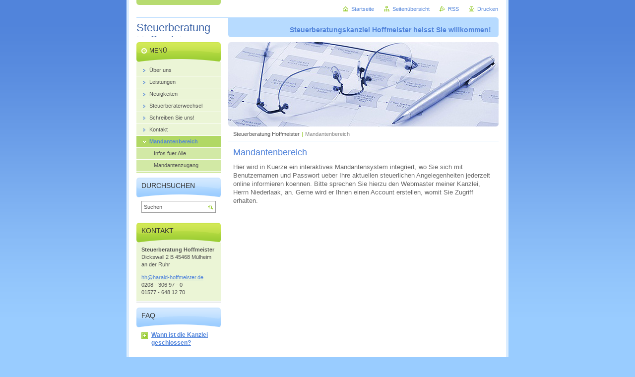

--- FILE ---
content_type: text/html; charset=UTF-8
request_url: https://steuerberatung.webnode.page/mandantenbereich/
body_size: 7845
content:
<!--[if lte IE 9]><!DOCTYPE HTML PUBLIC "-//W3C//DTD HTML 4.01 Transitional//EN" "https://www.w3.org/TR/html4/loose.dtd"><![endif]-->
<!DOCTYPE html>

<!--[if IE]><html class="ie" lang="de"><![endif]-->
<!--[if gt IE 9]><!--> 
<html lang="de">
<!--<![endif]-->
<head>
	<!--[if lte IE 9]><meta http-equiv="X-UA-Compatible" content="IE=EmulateIE7"><![endif]-->
	<base href="https://steuerberatung.webnode.page/">
  <meta charset="utf-8">
  <meta name="description" content="">
  <meta name="keywords" content="">
  <meta name="generator" content="Webnode">
  <meta name="apple-mobile-web-app-capable" content="yes">
  <meta name="apple-mobile-web-app-status-bar-style" content="black">
  <meta name="format-detection" content="telephone=no">
    <link rel="icon" type="image/svg+xml" href="/favicon.svg" sizes="any">  <link rel="icon" type="image/svg+xml" href="/favicon16.svg" sizes="16x16">  <link rel="icon" href="/favicon.ico">  <link rel="stylesheet" href="https://steuerberatung.webnode.page/wysiwyg/system.style.css">
<link rel="canonical" href="https://steuerberatung.webnode.page/mandantenbereich/">
<script type="text/javascript">(function(i,s,o,g,r,a,m){i['GoogleAnalyticsObject']=r;i[r]=i[r]||function(){
			(i[r].q=i[r].q||[]).push(arguments)},i[r].l=1*new Date();a=s.createElement(o),
			m=s.getElementsByTagName(o)[0];a.async=1;a.src=g;m.parentNode.insertBefore(a,m)
			})(window,document,'script','//www.google-analytics.com/analytics.js','ga');ga('create', 'UA-797705-6', 'auto',{"name":"wnd_header"});ga('wnd_header.set', 'dimension1', 'W1');ga('wnd_header.set', 'anonymizeIp', true);ga('wnd_header.send', 'pageview');var pageTrackerAllTrackEvent=function(category,action,opt_label,opt_value){ga('send', 'event', category, action, opt_label, opt_value)};</script>
  <link rel="alternate" type="application/rss+xml" href="https://steuerberatung.webnode.page/rss/all.xml" title="">
<!--[if lte IE 9]><style type="text/css">.cke_skin_webnode iframe {vertical-align: baseline !important;}</style><![endif]-->
	<title>Mandantenbereich :: Steuerberatung Hoffmeister</title>
	<meta name="robots" content="index, follow">
	<meta name="googlebot" content="index, follow">
	<script type="text/javascript" src="https://d11bh4d8fhuq47.cloudfront.net/_system/skins/v10/50000392/js/functions.js"></script>
	<link rel="stylesheet" type="text/css" href="https://d11bh4d8fhuq47.cloudfront.net/_system/skins/v10/50000392/css/style.css" media="screen,projection,handheld,tv">
	<link rel="stylesheet" type="text/css" href="https://d11bh4d8fhuq47.cloudfront.net/_system/skins/v10/50000392/css/print.css" media="print">
	<!--[if gte IE 5]>
	<link rel="stylesheet" type="text/css" href="https://d11bh4d8fhuq47.cloudfront.net/_system/skins/v10/50000392/css/style-ie.css" media="screen,projection,handheld,tv">
	<![endif]-->

				<script type="text/javascript">
				/* <![CDATA[ */
					
					if (typeof(RS_CFG) == 'undefined') RS_CFG = new Array();
					RS_CFG['staticServers'] = new Array('https://d11bh4d8fhuq47.cloudfront.net/');
					RS_CFG['skinServers'] = new Array('https://d11bh4d8fhuq47.cloudfront.net/');
					RS_CFG['filesPath'] = 'https://steuerberatung.webnode.page/_files/';
					RS_CFG['filesAWSS3Path'] = 'https://df9f6fa9a5.cbaul-cdnwnd.com/d0aad40eaa067a254fea1501c53a3ece/';
					RS_CFG['lbClose'] = 'Schließen';
					RS_CFG['skin'] = 'default';
					if (!RS_CFG['labels']) RS_CFG['labels'] = new Array();
					RS_CFG['systemName'] = 'Webnode';
						
					RS_CFG['responsiveLayout'] = 0;
					RS_CFG['mobileDevice'] = 0;
					RS_CFG['labels']['copyPasteSource'] = 'Mehr Infos:';
					
				/* ]]> */
				</script><style type="text/css">/* <![CDATA[ */#i756f2557ik {position: absolute;font-size: 13px !important;font-family: "Arial", helvetica, sans-serif !important;white-space: nowrap;z-index: 2147483647;-webkit-user-select: none;-khtml-user-select: none;-moz-user-select: none;-o-user-select: none;user-select: none;}#f94rm1955okqam {position: relative;top: -14px;}* html #f94rm1955okqam { top: -11px; }#f94rm1955okqam a { text-decoration: none !important; }#f94rm1955okqam a:hover { text-decoration: underline !important; }#jgh5f0a1xfd {z-index: 2147483647;display: inline-block !important;font-size: 16px;padding: 7px 59px 9px 59px;background: transparent url(https://d11bh4d8fhuq47.cloudfront.net/img/footer/footerButtonWebnodeHover.png?ph=df9f6fa9a5) top left no-repeat;height: 18px;cursor: pointer;}* html #jgh5f0a1xfd { height: 36px; }#jgh5f0a1xfd:hover { background: url(https://d11bh4d8fhuq47.cloudfront.net/img/footer/footerButtonWebnode.png?ph=df9f6fa9a5) top left no-repeat; }#jd13gj2e0li3d { display: none; }#d77i9n82hf2q {z-index: 3000;text-align: left !important;position: absolute;height: 88px;font-size: 13px !important;color: #ffffff !important;font-family: "Arial", helvetica, sans-serif !important;overflow: hidden;cursor: pointer;}#d77i9n82hf2q a {color: #ffffff !important;}#icjjkk3kp {color: #36322D !important;text-decoration: none !important;font-weight: bold !important;float: right;height: 31px;position: absolute;top: 19px;right: 15px;cursor: pointer;}#ca03bb321ufnim { float: right; padding-right: 27px; display: block; line-height: 31px; height: 31px; background: url(https://d11bh4d8fhuq47.cloudfront.net/img/footer/footerButton.png?ph=df9f6fa9a5) top right no-repeat; white-space: nowrap; }#g3frccp104jjgej { position: relative; left: 1px; float: left; display: block; width: 15px; height: 31px; background: url(https://d11bh4d8fhuq47.cloudfront.net/img/footer/footerButton.png?ph=df9f6fa9a5) top left no-repeat; }#icjjkk3kp:hover { color: #36322D !important; text-decoration: none !important; }#icjjkk3kp:hover #ca03bb321ufnim { background: url(https://d11bh4d8fhuq47.cloudfront.net/img/footer/footerButtonHover.png?ph=df9f6fa9a5) top right no-repeat; }#icjjkk3kp:hover #g3frccp104jjgej { background: url(https://d11bh4d8fhuq47.cloudfront.net/img/footer/footerButtonHover.png?ph=df9f6fa9a5) top left no-repeat; }#f5kd806b1o {padding-right: 11px;padding-right: 11px;float: right;height: 60px;padding-top: 18px;background: url(https://d11bh4d8fhuq47.cloudfront.net/img/footer/footerBubble.png?ph=df9f6fa9a5) top right no-repeat;}#gywnrn225acf {float: left;width: 18px;height: 78px;background: url(https://d11bh4d8fhuq47.cloudfront.net/img/footer/footerBubble.png?ph=df9f6fa9a5) top left no-repeat;}* html #jgh5f0a1xfd { filter: progid:DXImageTransform.Microsoft.AlphaImageLoader(src='https://d11bh4d8fhuq47.cloudfront.net/img/footer/footerButtonWebnode.png?ph=df9f6fa9a5'); background: transparent; }* html #jgh5f0a1xfd:hover { filter: progid:DXImageTransform.Microsoft.AlphaImageLoader(src='https://d11bh4d8fhuq47.cloudfront.net/img/footer/footerButtonWebnodeHover.png?ph=df9f6fa9a5'); background: transparent; }* html #f5kd806b1o { height: 78px; background-image: url(https://d11bh4d8fhuq47.cloudfront.net/img/footer/footerBubbleIE6.png?ph=df9f6fa9a5);  }* html #gywnrn225acf { background-image: url(https://d11bh4d8fhuq47.cloudfront.net/img/footer/footerBubbleIE6.png?ph=df9f6fa9a5);  }* html #ca03bb321ufnim { background-image: url(https://d11bh4d8fhuq47.cloudfront.net/img/footer/footerButtonIE6.png?ph=df9f6fa9a5); }* html #g3frccp104jjgej { background-image: url(https://d11bh4d8fhuq47.cloudfront.net/img/footer/footerButtonIE6.png?ph=df9f6fa9a5); }* html #icjjkk3kp:hover #rbcGrSigTryButtonRight { background-image: url(https://d11bh4d8fhuq47.cloudfront.net/img/footer/footerButtonHoverIE6.png?ph=df9f6fa9a5);  }* html #icjjkk3kp:hover #rbcGrSigTryButtonLeft { background-image: url(https://d11bh4d8fhuq47.cloudfront.net/img/footer/footerButtonHoverIE6.png?ph=df9f6fa9a5);  }/* ]]> */</style><script type="text/javascript" src="https://d11bh4d8fhuq47.cloudfront.net/_system/client/js/compressed/frontend.package.1-3-108.js?ph=df9f6fa9a5"></script><style type="text/css"></style></head>

<body>
	<!-- PAGE -->
	<div id="page">

		<div id="wrapper">

			<!-- HEADER -->
			<div id="header">
				<div id="logo"><a href="home/" title="Zur Startseite"><span id="rbcSystemIdentifierLogo">Steuerberatung Hoffmeister</span></a></div>
				<h3 id="slogan"><span id="rbcCompanySlogan" class="rbcNoStyleSpan">Steuerberatungskanzlei Hoffmeister heisst Sie willkommen!</span></h3>
			</div><!-- / id="header" -->
			<!-- / HEADER -->

			<hr class="hidden">

			<!-- MAIN ZONE -->
			<div id="main" class="floatRight">

				<!-- ILLUSTRATION -->
				<div id="illustration">
					<img src="https://d11bh4d8fhuq47.cloudfront.net/_system/skins/v10/50000392/img/illustration.jpg?ph=df9f6fa9a5" width="545" height="170" alt="">
					<span class="masque"><!-- masque --></span>
				</div><!-- / id="illustration" -->
				<!-- / ILLUSTRATION -->

				<hr class="hidden">

				<!-- NAVIGATOR -->
				<div id="pageNavigator" class="rbcContentBlock"><a class="navFirstPage" href="/home/">Steuerberatung Hoffmeister</a><span> | </span><span id="navCurrentPage">Mandantenbereich</span><hr class="hidden"></div>				<!-- / NAVIGATOR -->

				<!-- CONTENT -->
				<div id="content">

					<!-- CENTER ZONE ~ MAIN -->
					<div id="mainZone" class="colA">




						<!-- WYSIWYG -->
						<div class="box wysiwyg">
							<div class="content wsw">
								<!-- WSW -->

		<h1>Mandantenbereich</h1>
<p>Hier wird in Kuerze ein interaktives Mandantensystem integriert, wo Sie sich mit Benutzernamen und Passwort ueber Ihre aktuellen steuerlichen Angelegenheiten jederzeit online informieren koennen. Bitte sprechen Sie hierzu den Webmaster meiner Kanzlei, Herrn Niederlaak, an. Gerne wird er Ihnen einen Account erstellen, womit Sie Zugriff erhalten.</p>
<p>&#160;</p>
<p>&#160;</p>

								<!-- / WSW -->
							</div><!-- / class="content wsw" -->
						</div><!-- / class="box wysiwyg" -->
						<!-- / WYSIWYG -->


						<hr class="hidden">


		
					</div><!-- / id="mainZone" class="colA" -->
					<!-- / CENTER ZONE ~ MAIN -->

				</div><!-- / id="content" -->
				<!-- / CONTENT -->

			</div><!-- / id="main" class="floatRight" -->
			<!-- / MAIN ZONE -->

			<!-- SIDEBAR -->
			<div id="sidebar" class="colD floatLeft">





				<!-- MENU -->
				<div id="menu" class="box">
					<div class="content">

						<h2><span>Menü</span></h2>

		<ul class="menu">
	<li class="first"><a href="/uber-uns/"><span>Über uns</span></a></li>
	<li><a href="/leistungen/"><span>Leistungen</span></a></li>
	<li><a href="/neuigkeiten/"><span>Neuigkeiten</span></a></li>
	<li><a href="/steuerberaterwechsel/"><span>Steuerberaterwechsel</span></a></li>
	<li><a href="/schreiben-sie-uns-/"><span>Schreiben Sie uns!</span></a></li>
	<li><a href="/kontakt/"><span>Kontakt</span></a></li>
	<li class="open last selected activeSelected"><a href="/mandantenbereich/"><span>Mandantenbereich</span></a>
	<ul class="level1">
		<li class="first"><a href="/mandantenbereich/infos-fuer-alle/"><span>Infos fuer Alle</span></a></li>
		<li class="last"><a href="/mandantenzugang/"><span>Mandantenzugang</span></a></li>
	</ul>
	</li>
</ul>

						</div><!-- / class="content" -->
					</div><!-- / id="menu" class="box" -->
					<!-- / MENU -->

					<hr class="hidden">


					




				<!-- SEARCH -->
				<div id="search" class="box">
					<div class="content">

						<h2><span>Durchsuchen</span></h2>

		<form action="/search/" method="get" id="fulltextSearch">

							<fieldset>
								<label for="fulltextSearchText" class="hidden">Suche:</label>
								<input type="text" id="fulltextSearchText" name="text" value="">
								<input class="submit" type="image" src="https://d11bh4d8fhuq47.cloudfront.net/_system/skins/v10/50000392/img/button-search.png" alt="Suchen">
								<script type="text/javascript">

									var ftText = document.getElementById("fulltextSearchText");

									if ( ftText.value == "" )
										ftText.value = "Suchen";

									ftText.tabIndex = "1";

									// Doplneni udalosti onfocus a onblur na pole pro zadani vyhledavaneho textu
									ftText.onfocus	= function() { checkInputValue(this, "Suchen"); };
									ftText.onblur		= function() { checkInputValue(this, "Suchen"); };

									// Kontrola odesilaneho vyhledavaneho textu, aby se neodesilal vychozi text
									document.getElementById("fulltextSearch").onsubmit = function() { return checkFormValue("Suchen"); };

								</script>
							</fieldset>

		</form>

					</div><!-- / class="content" -->
				</div><!-- / id="search" class="box" -->
				<!-- / SEARCH -->


				<hr class="hidden">


		



						<!-- CONTACT -->
						<div class="box contact">
							<div class="content">

								<h2><span>Kontakt</span></h2>

		

								<address>
									<strong>Steuerberatung Hoffmeister</strong>
									

									<br class="hidden">
									<span class="address">
Dickswall 2 B 45468 Mülheim an der Ruhr
									</span>

	
									

									<br class="hidden">
									<span class="email">
										<a href="&#109;&#97;&#105;&#108;&#116;&#111;:&#104;&#104;&#64;&#104;&#97;&#114;&#97;&#108;&#100;&#45;&#104;&#111;&#102;&#102;&#109;&#101;&#105;&#115;&#116;&#101;&#114;&#46;&#100;&#101;"><span id="rbcContactEmail">&#104;&#104;&#64;&#104;&#97;&#114;&#97;&#108;&#100;&#45;&#104;&#111;&#102;&#102;&#109;&#101;&#105;&#115;&#116;&#101;&#114;&#46;&#100;&#101;</span></a>
									</span>

	
									

									<br class="hidden">
									<span class="phone">
0208 - 306 97 - 0<br />
01577 - 648 12 70
									</span>

	
								</address>

		

							</div><!-- / class="content" -->
						</div><!-- / class="box contact" -->
						<!-- / CONTACT -->


						<hr class="hidden">


					




						<!-- FAQ -->
						<div class="box faq">
							<div class="content list">

								<h2><span>FAQ</span></h2>

		

								<div class="item question">
									<h3 class="title viewAnswer" onclick="RubicusFrontendIns.showFaqItem(this.parentNode.parentNode.parentNode, Element.next(this)); faqChangeIcon(this, 'viewAnswer', 'hideAnswer', 'Antwort einblenden', 'Antwort ausblenden');" title="Antwort einblenden">Wann ist die Kanzlei geschlossen?<span><!-- --></span></h3>
									<div class="wsw answerBlock">
										<!-- WSW -->
<p>Wir sind auch in den Ferien erreichbar!</p>
										<!-- / WSW -->
									</div><!-- / class="wsw" -->
								</div><!-- / class="item question" -->

		

								<p class="hidden">&mdash;&mdash;&mdash;</p>

		

								<div class="item question">
									<h3 class="title viewAnswer" onclick="RubicusFrontendIns.showFaqItem(this.parentNode.parentNode.parentNode, Element.next(this)); faqChangeIcon(this, 'viewAnswer', 'hideAnswer', 'Antwort einblenden', 'Antwort ausblenden');" title="Antwort einblenden">Neue Anschrift!<span><!-- --></span></h3>
									<div class="wsw answerBlock">
										<!-- WSW -->
<p>Dickswall 2 B</p>
<p>45468 Mülheim an der Ruhr</p>

										<!-- / WSW -->
									</div><!-- / class="wsw" -->
								</div><!-- / class="item question" -->

		

								<!-- PAGING -->
								<div class="pagination">

									<p class="hidden">&mdash;&mdash;&mdash;</p>

									



								</div><!-- / class="pagination" -->
								<!-- / PAGING -->

							</div><!-- / class="content list" -->
						</div><!-- / class="box faq" -->
						<!-- / FAQ -->


						<hr class="hidden">


		

			</div><!-- / id="sidebar" class="colD floatLeft" -->
			<!-- / SIDEBAR -->

		</div><!-- / id="wrapper" -->

        <div id="topBar">
        
            <div id="languageSelect"></div>			
            
            <!-- QUICK LINKS -->
            <ul id="quick">
                <li class="homepage"><a href="home/" title="Zur Startseite">Startseite</a></li>
                <li class="sitemap"><a href="/sitemap/" title="Zur Seitenübersicht">Seitenübersicht</a></li>
                <li class="rss"><a href="/rss/" title="RSS-Feeds">RSS</a></li>
                <li class="print"><a href="javascript:window.print();" title="Seite drucken">Drucken</a></li>
            </ul><!-- / id="quick" -->
            <!-- / QUICK LINKS -->
            
        </div>
        
		<hr class="hidden">

		<!-- FOOTER -->
		<div id="footer">
			<p><span id="rbcFooterText" class="rbcNoStyleSpan">© 2011 Alle Rechte vorbehalten.</span></p>
			<p id="rubicus"><span class="rbcSignatureText"><a rel="nofollow" href="https://de.webnode.com?utm_source=text&amp;utm_medium=footer&amp;utm_campaign=free1">Erstellen Sie Ihre Website gratis!</a><a id="jgh5f0a1xfd" rel="nofollow" href="https://de.webnode.com?utm_source=button&amp;utm_medium=footer&amp;utm_campaign=free1"><span id="jd13gj2e0li3d">Webnode</span></a></span></p>
		</div><!-- / id="footer" -->
		<!-- / FOOTER -->

	</div><!-- / id="page" -->
	<!-- / PAGE -->

	<script type="text/javascript">
		/* <![CDATA[ */

			RubicusFrontendIns.addObserver
			({

				onContentChange: function ()
				{
					RubicusFrontendIns.faqInit('faq', 'answerBlock');
				},

				onStartSlideshow: function()
				{
					$('slideshowControl').innerHTML	= 'Anhalten';
					$('slideshowControl').title			= 'Diashow anhalten';
					slideshowHover($('slideshowControl'), true);

					$('slideshowControl').onclick		= RubicusFrontendIns.stopSlideshow.bind(RubicusFrontendIns);
				},

				onStopSlideshow: function()
				{
					$('slideshowControl').innerHTML	= 'Diashow';
					$('slideshowControl').title			= 'Diashow starten';
					slideshowHover($('slideshowControl'), true);

					$('slideshowControl').onclick		= RubicusFrontendIns.startSlideshow.bind(RubicusFrontendIns);
				},

				onShowImage: function()
				{
					if (RubicusFrontendIns.isSlideshowMode())
					{
						$('slideshowControl').innerHTML	= 'Anhalten';
						$('slideshowControl').title			= 'Diashow anhalten';
						slideshowHover($('slideshowControl'), false);

						$('slideshowControl').onclick		= RubicusFrontendIns.stopSlideshow.bind(RubicusFrontendIns);
					}
				}

			});

			RubicusFrontendIns.faqInit('faq', 'answerBlock');

			RubicusFrontendIns.addFileToPreload('https://d11bh4d8fhuq47.cloudfront.net/_system/skins/v10/50000392/img/loading.gif');
			RubicusFrontendIns.addFileToPreload('https://d11bh4d8fhuq47.cloudfront.net/_system/skins/v10/50000392/img/button-hover.png');
			RubicusFrontendIns.addFileToPreload('https://d11bh4d8fhuq47.cloudfront.net/_system/skins/v10/50000392/img/button-fulltext-hover.png');
			RubicusFrontendIns.addFileToPreload('https://d11bh4d8fhuq47.cloudfront.net/_system/skins/v10/50000392/img/slideshow-start-hover.png');
			RubicusFrontendIns.addFileToPreload('https://d11bh4d8fhuq47.cloudfront.net/_system/skins/v10/50000392/img/slideshow-pause-hover.png');

		/* ]]> */
	</script>

<div id="rbcFooterHtml"></div><div style="display: none;" id="i756f2557ik"><span id="f94rm1955okqam">&nbsp;</span></div><div id="d77i9n82hf2q" style="display: none;"><a href="https://de.webnode.com?utm_source=window&amp;utm_medium=footer&amp;utm_campaign=free1" rel="nofollow"><div id="gywnrn225acf"><!-- / --></div><div id="f5kd806b1o"><div><strong id="dq0gjlb7m98o">Gestalten Sie Ihre eigene kostenlose Website</strong><br /><span id="epm8t3fis">Ihre eigene Website schnell und einfach</span></div><span id="icjjkk3kp"><span id="g3frccp104jjgej"><!-- / --></span><span id="ca03bb321ufnim">Ausprobieren</span></span></div></a></div><script type="text/javascript">/* <![CDATA[ */var a1rglkahg57 = {sig: $('i756f2557ik'),prefix: $('f94rm1955okqam'),btn : $('jgh5f0a1xfd'),win : $('d77i9n82hf2q'),winLeft : $('gywnrn225acf'),winLeftT : $('ktcmqlrfwva'),winLeftB : $('mfhg901jei'),winRght : $('f5kd806b1o'),winRghtT : $('ebb9kdi2i2afrm'),winRghtB : $('itmdavrlk1qb'),tryBtn : $('icjjkk3kp'),tryLeft : $('g3frccp104jjgej'),tryRght : $('ca03bb321ufnim'),text : $('epm8t3fis'),title : $('dq0gjlb7m98o')};a1rglkahg57.sig.appendChild(a1rglkahg57.btn);var efn4a9fo=0,bp425e1=0,apbff311=0,bk145dn24,jnnj2i12=$$('.rbcSignatureText')[0],haa36eciw53a7=false,e4on18i1d384aaf;function bbj50mmp3brn(){if (!haa36eciw53a7 && pageTrackerAllTrackEvent){pageTrackerAllTrackEvent('Signature','Window show - branch',a1rglkahg57.sig.getElementsByTagName('a')[0].innerHTML);haa36eciw53a7=true;}a1rglkahg57.win.show();apbff311=a1rglkahg57.tryLeft.offsetWidth+a1rglkahg57.tryRght.offsetWidth+1;a1rglkahg57.tryBtn.style.width=parseInt(apbff311)+'px';a1rglkahg57.text.parentNode.style.width = '';a1rglkahg57.winRght.style.width=parseInt(20+apbff311+Math.max(a1rglkahg57.text.offsetWidth,a1rglkahg57.title.offsetWidth))+'px';a1rglkahg57.win.style.width=parseInt(a1rglkahg57.winLeft.offsetWidth+a1rglkahg57.winRght.offsetWidth)+'px';var wl=a1rglkahg57.sig.offsetLeft+a1rglkahg57.btn.offsetLeft+a1rglkahg57.btn.offsetWidth-a1rglkahg57.win.offsetWidth+12;if (wl<10){wl=10;}a1rglkahg57.win.style.left=parseInt(wl)+'px';a1rglkahg57.win.style.top=parseInt(bp425e1-a1rglkahg57.win.offsetHeight)+'px';clearTimeout(bk145dn24);}function b4ig3a9fja(){bk145dn24=setTimeout('a1rglkahg57.win.hide()',1000);}function cn4ko08a5a(){var ph = RubicusFrontendIns.photoDetailHandler.lightboxFixed?document.getElementsByTagName('body')[0].offsetHeight/2:RubicusFrontendIns.getPageSize().pageHeight;a1rglkahg57.sig.show();efn4a9fo=0;bp425e1=0;if (jnnj2i12&&jnnj2i12.offsetParent){var obj=jnnj2i12;do{efn4a9fo+=obj.offsetLeft;bp425e1+=obj.offsetTop;} while (obj = obj.offsetParent);}if ($('rbcFooterText')){a1rglkahg57.sig.style.color = $('rbcFooterText').getStyle('color');a1rglkahg57.sig.getElementsByTagName('a')[0].style.color = $('rbcFooterText').getStyle('color');}a1rglkahg57.sig.style.width=parseInt(a1rglkahg57.prefix.offsetWidth+a1rglkahg57.btn.offsetWidth)+'px';if (efn4a9fo<0||efn4a9fo>document.body.offsetWidth){efn4a9fo=(document.body.offsetWidth-a1rglkahg57.sig.offsetWidth)/2;}if (efn4a9fo>(document.body.offsetWidth*0.55)){a1rglkahg57.sig.style.left=parseInt(efn4a9fo+(jnnj2i12?jnnj2i12.offsetWidth:0)-a1rglkahg57.sig.offsetWidth)+'px';}else{a1rglkahg57.sig.style.left=parseInt(efn4a9fo)+'px';}if (bp425e1<=0 || RubicusFrontendIns.photoDetailHandler.lightboxFixed){bp425e1=ph-5-a1rglkahg57.sig.offsetHeight;}a1rglkahg57.sig.style.top=parseInt(bp425e1-5)+'px';}function e0dbacfe2f2ei(){if (e4on18i1d384aaf){clearTimeout(e4on18i1d384aaf);}e4on18i1d384aaf = setTimeout('cn4ko08a5a()', 10);}Event.observe(window,'load',function(){if (a1rglkahg57.win&&a1rglkahg57.btn){if (jnnj2i12){if (jnnj2i12.getElementsByTagName("a").length > 0){a1rglkahg57.prefix.innerHTML = jnnj2i12.innerHTML + '&nbsp;';}else{a1rglkahg57.prefix.innerHTML = '<a href="https://www.webnode.page?utm_source=text&amp;utm_medium=footer&amp;utm_content=de-branch-0&amp;utm_campaign=signature" rel="nofollow">'+jnnj2i12.innerHTML + '</a>&nbsp;';}jnnj2i12.style.visibility='hidden';}else{if (pageTrackerAllTrackEvent){pageTrackerAllTrackEvent('Signature','Missing rbcSignatureText','steuerberatung.webnode.page');}}cn4ko08a5a();setTimeout(cn4ko08a5a, 500);setTimeout(cn4ko08a5a, 1000);setTimeout(cn4ko08a5a, 5000);Event.observe(a1rglkahg57.btn,'mouseover',bbj50mmp3brn);Event.observe(a1rglkahg57.win,'mouseover',bbj50mmp3brn);Event.observe(a1rglkahg57.btn,'mouseout',b4ig3a9fja);Event.observe(a1rglkahg57.win,'mouseout',b4ig3a9fja);Event.observe(a1rglkahg57.win,'click',function(){if (pageTrackerAllTrackEvent){pageTrackerAllTrackEvent('Signature','Window click - branch','Gestalten Sie Ihre eigene kostenlose Website',0);}document/*e66bf6j90kja9*/.location.href='https://de.webnode.com?utm_source=window&utm_medium=footer&utm_content=de-branch-0&utm_campaign=signature';});Event.observe(window, 'resize', e0dbacfe2f2ei);Event.observe(document.body, 'resize', e0dbacfe2f2ei);RubicusFrontendIns.addObserver({onResize: e0dbacfe2f2ei});RubicusFrontendIns.addObserver({onContentChange: e0dbacfe2f2ei});RubicusFrontendIns.addObserver({onLightboxUpdate: cn4ko08a5a});Event.observe(a1rglkahg57.btn, 'click', function(){if (pageTrackerAllTrackEvent){pageTrackerAllTrackEvent('Signature','Button click - branch',a1rglkahg57.sig.getElementsByTagName('a')[0].innerHTML);}});Event.observe(a1rglkahg57.tryBtn, 'click', function(){if (pageTrackerAllTrackEvent){pageTrackerAllTrackEvent('Signature','Try Button click - branch','Gestalten Sie Ihre eigene kostenlose Website',0);}});}});RubicusFrontendIns.addFileToPreload('https://d11bh4d8fhuq47.cloudfront.net/img/footer/footerButtonWebnode.png?ph=df9f6fa9a5');RubicusFrontendIns.addFileToPreload('https://d11bh4d8fhuq47.cloudfront.net/img/footer/footerButton.png?ph=df9f6fa9a5');RubicusFrontendIns.addFileToPreload('https://d11bh4d8fhuq47.cloudfront.net/img/footer/footerButtonHover.png?ph=df9f6fa9a5');RubicusFrontendIns.addFileToPreload('https://d11bh4d8fhuq47.cloudfront.net/img/footer/footerBubble.png?ph=df9f6fa9a5');if (Prototype.Browser.IE){RubicusFrontendIns.addFileToPreload('https://d11bh4d8fhuq47.cloudfront.net/img/footer/footerBubbleIE6.png?ph=df9f6fa9a5');RubicusFrontendIns.addFileToPreload('https://d11bh4d8fhuq47.cloudfront.net/img/footer/footerButtonHoverIE6.png?ph=df9f6fa9a5');}RubicusFrontendIns.copyLink = 'https://www.webnode.page';RS_CFG['labels']['copyPasteBackLink'] = 'Erstellen Sie Ihre eigene kostenlose Webseite:';/* ]]> */</script><script type="text/javascript">var keenTrackerCmsTrackEvent=function(id){if(typeof _jsTracker=="undefined" || !_jsTracker){return false;};try{var name=_keenEvents[id];var keenEvent={user:{u:_keenData.u,p:_keenData.p,lc:_keenData.lc,t:_keenData.t},action:{identifier:id,name:name,category:'cms',platform:'WND1',version:'2.1.157'},browser:{url:location.href,ua:navigator.userAgent,referer_url:document.referrer,resolution:screen.width+'x'+screen.height,ip:'18.220.141.124'}};_jsTracker.jsonpSubmit('PROD',keenEvent,function(err,res){});}catch(err){console.log(err)};};</script></body>
</html>
